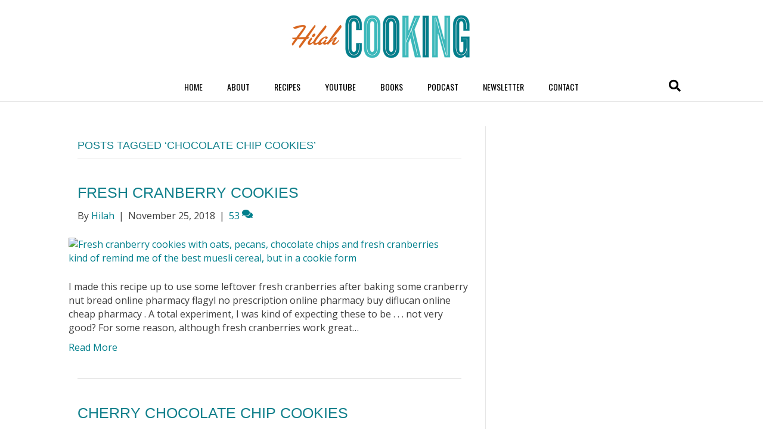

--- FILE ---
content_type: text/html; charset=UTF-8
request_url: https://hilahcooking.com/tag/chocolate-chip-cookies/
body_size: 14608
content:
<!DOCTYPE html>
<html lang="en-US">
<head>
<meta charset="UTF-8" />
<meta name='viewport' content='width=device-width, initial-scale=1.0' />
<meta http-equiv='X-UA-Compatible' content='IE=edge' />
<link rel="profile" href="https://gmpg.org/xfn/11" />
<script>var et_site_url='https://hilahcooking.com';var et_post_id='0';function et_core_page_resource_fallback(a,b){"undefined"===typeof b&&(b=a.sheet.cssRules&&0===a.sheet.cssRules.length);b&&(a.onerror=null,a.onload=null,a.href?a.href=et_site_url+"/?et_core_page_resource="+a.id+et_post_id:a.src&&(a.src=et_site_url+"/?et_core_page_resource="+a.id+et_post_id))}
</script><meta name='robots' content='index, follow, max-image-preview:large, max-snippet:-1, max-video-preview:-1' />

	<!-- This site is optimized with the Yoast SEO plugin v26.6 - https://yoast.com/wordpress/plugins/seo/ -->
	<title>chocolate chip cookies Archives - Hilah Cooking</title>
	<link rel="canonical" href="https://hilahcooking.com/tag/chocolate-chip-cookies/" />
	<meta property="og:locale" content="en_US" />
	<meta property="og:type" content="article" />
	<meta property="og:title" content="chocolate chip cookies Archives - Hilah Cooking" />
	<meta property="og:url" content="https://hilahcooking.com/tag/chocolate-chip-cookies/" />
	<meta property="og:site_name" content="Hilah Cooking" />
	<meta property="og:image" content="https://hilahcooking.com/wp-content/uploads/2017/07/Hilahcooking.com-Hilah-Cooking-Show.png" />
	<meta property="og:image:width" content="1481" />
	<meta property="og:image:height" content="798" />
	<meta property="og:image:type" content="image/png" />
	<script type="application/ld+json" class="yoast-schema-graph">{"@context":"https://schema.org","@graph":[{"@type":"CollectionPage","@id":"https://hilahcooking.com/tag/chocolate-chip-cookies/","url":"https://hilahcooking.com/tag/chocolate-chip-cookies/","name":"chocolate chip cookies Archives - Hilah Cooking","isPartOf":{"@id":"https://hilahcooking.com/#website"},"primaryImageOfPage":{"@id":"https://hilahcooking.com/tag/chocolate-chip-cookies/#primaryimage"},"image":{"@id":"https://hilahcooking.com/tag/chocolate-chip-cookies/#primaryimage"},"thumbnailUrl":"https://hilahcooking.com/wp-content/uploads/2012/12/muesli-cookies.jpg","inLanguage":"en-US"},{"@type":"ImageObject","inLanguage":"en-US","@id":"https://hilahcooking.com/tag/chocolate-chip-cookies/#primaryimage","url":"https://hilahcooking.com/wp-content/uploads/2012/12/muesli-cookies.jpg","contentUrl":"https://hilahcooking.com/wp-content/uploads/2012/12/muesli-cookies.jpg","width":640,"height":458,"caption":"Fresh cranberry cookies with oats, pecans, chocolate chips and fresh cranberries kind of remind me of the best muesli cereal, but in a cookie form"},{"@type":"WebSite","@id":"https://hilahcooking.com/#website","url":"https://hilahcooking.com/","name":"Hilah Cooking","description":"Delicious recipes your whole family will love","potentialAction":[{"@type":"SearchAction","target":{"@type":"EntryPoint","urlTemplate":"https://hilahcooking.com/?s={search_term_string}"},"query-input":{"@type":"PropertyValueSpecification","valueRequired":true,"valueName":"search_term_string"}}],"inLanguage":"en-US"}]}</script>
	<!-- / Yoast SEO plugin. -->


<link rel='dns-prefetch' href='//scripts.mediavine.com' />
<link rel='dns-prefetch' href='//fonts.googleapis.com' />
<link href='https://fonts.gstatic.com' crossorigin rel='preconnect' />
<link rel="alternate" type="application/rss+xml" title="Hilah Cooking &raquo; Feed" href="https://hilahcooking.com/feed/" />
<link rel="alternate" type="application/rss+xml" title="Hilah Cooking &raquo; Comments Feed" href="https://hilahcooking.com/comments/feed/" />
<link rel="alternate" type="application/rss+xml" title="Hilah Cooking &raquo; chocolate chip cookies Tag Feed" href="https://hilahcooking.com/tag/chocolate-chip-cookies/feed/" />
<script>function cpLoadCSS(e,t,n){"use strict";var i=window.document.createElement("link"),o=t||window.document.getElementsByTagName("script")[0];return i.rel="stylesheet",i.href=e,i.media="only x",o.parentNode.insertBefore(i,o),setTimeout(function(){i.media=n||"all"}),i}</script><style>.cp-popup-container .cpro-overlay,.cp-popup-container .cp-popup-wrapper{opacity:0;visibility:hidden;display:none}</style><style id='wp-img-auto-sizes-contain-inline-css'>
img:is([sizes=auto i],[sizes^="auto," i]){contain-intrinsic-size:3000px 1500px}
/*# sourceURL=wp-img-auto-sizes-contain-inline-css */
</style>
<style id='wp-emoji-styles-inline-css'>

	img.wp-smiley, img.emoji {
		display: inline !important;
		border: none !important;
		box-shadow: none !important;
		height: 1em !important;
		width: 1em !important;
		margin: 0 0.07em !important;
		vertical-align: -0.1em !important;
		background: none !important;
		padding: 0 !important;
	}
/*# sourceURL=wp-emoji-styles-inline-css */
</style>
<style id='wp-block-library-inline-css'>
:root{--wp-block-synced-color:#7a00df;--wp-block-synced-color--rgb:122,0,223;--wp-bound-block-color:var(--wp-block-synced-color);--wp-editor-canvas-background:#ddd;--wp-admin-theme-color:#007cba;--wp-admin-theme-color--rgb:0,124,186;--wp-admin-theme-color-darker-10:#006ba1;--wp-admin-theme-color-darker-10--rgb:0,107,160.5;--wp-admin-theme-color-darker-20:#005a87;--wp-admin-theme-color-darker-20--rgb:0,90,135;--wp-admin-border-width-focus:2px}@media (min-resolution:192dpi){:root{--wp-admin-border-width-focus:1.5px}}.wp-element-button{cursor:pointer}:root .has-very-light-gray-background-color{background-color:#eee}:root .has-very-dark-gray-background-color{background-color:#313131}:root .has-very-light-gray-color{color:#eee}:root .has-very-dark-gray-color{color:#313131}:root .has-vivid-green-cyan-to-vivid-cyan-blue-gradient-background{background:linear-gradient(135deg,#00d084,#0693e3)}:root .has-purple-crush-gradient-background{background:linear-gradient(135deg,#34e2e4,#4721fb 50%,#ab1dfe)}:root .has-hazy-dawn-gradient-background{background:linear-gradient(135deg,#faaca8,#dad0ec)}:root .has-subdued-olive-gradient-background{background:linear-gradient(135deg,#fafae1,#67a671)}:root .has-atomic-cream-gradient-background{background:linear-gradient(135deg,#fdd79a,#004a59)}:root .has-nightshade-gradient-background{background:linear-gradient(135deg,#330968,#31cdcf)}:root .has-midnight-gradient-background{background:linear-gradient(135deg,#020381,#2874fc)}:root{--wp--preset--font-size--normal:16px;--wp--preset--font-size--huge:42px}.has-regular-font-size{font-size:1em}.has-larger-font-size{font-size:2.625em}.has-normal-font-size{font-size:var(--wp--preset--font-size--normal)}.has-huge-font-size{font-size:var(--wp--preset--font-size--huge)}.has-text-align-center{text-align:center}.has-text-align-left{text-align:left}.has-text-align-right{text-align:right}.has-fit-text{white-space:nowrap!important}#end-resizable-editor-section{display:none}.aligncenter{clear:both}.items-justified-left{justify-content:flex-start}.items-justified-center{justify-content:center}.items-justified-right{justify-content:flex-end}.items-justified-space-between{justify-content:space-between}.screen-reader-text{border:0;clip-path:inset(50%);height:1px;margin:-1px;overflow:hidden;padding:0;position:absolute;width:1px;word-wrap:normal!important}.screen-reader-text:focus{background-color:#ddd;clip-path:none;color:#444;display:block;font-size:1em;height:auto;left:5px;line-height:normal;padding:15px 23px 14px;text-decoration:none;top:5px;width:auto;z-index:100000}html :where(.has-border-color){border-style:solid}html :where([style*=border-top-color]){border-top-style:solid}html :where([style*=border-right-color]){border-right-style:solid}html :where([style*=border-bottom-color]){border-bottom-style:solid}html :where([style*=border-left-color]){border-left-style:solid}html :where([style*=border-width]){border-style:solid}html :where([style*=border-top-width]){border-top-style:solid}html :where([style*=border-right-width]){border-right-style:solid}html :where([style*=border-bottom-width]){border-bottom-style:solid}html :where([style*=border-left-width]){border-left-style:solid}html :where(img[class*=wp-image-]){height:auto;max-width:100%}:where(figure){margin:0 0 1em}html :where(.is-position-sticky){--wp-admin--admin-bar--position-offset:var(--wp-admin--admin-bar--height,0px)}@media screen and (max-width:600px){html :where(.is-position-sticky){--wp-admin--admin-bar--position-offset:0px}}

/*# sourceURL=wp-block-library-inline-css */
</style><style id='global-styles-inline-css'>
:root{--wp--preset--aspect-ratio--square: 1;--wp--preset--aspect-ratio--4-3: 4/3;--wp--preset--aspect-ratio--3-4: 3/4;--wp--preset--aspect-ratio--3-2: 3/2;--wp--preset--aspect-ratio--2-3: 2/3;--wp--preset--aspect-ratio--16-9: 16/9;--wp--preset--aspect-ratio--9-16: 9/16;--wp--preset--color--black: #000000;--wp--preset--color--cyan-bluish-gray: #abb8c3;--wp--preset--color--white: #ffffff;--wp--preset--color--pale-pink: #f78da7;--wp--preset--color--vivid-red: #cf2e2e;--wp--preset--color--luminous-vivid-orange: #ff6900;--wp--preset--color--luminous-vivid-amber: #fcb900;--wp--preset--color--light-green-cyan: #7bdcb5;--wp--preset--color--vivid-green-cyan: #00d084;--wp--preset--color--pale-cyan-blue: #8ed1fc;--wp--preset--color--vivid-cyan-blue: #0693e3;--wp--preset--color--vivid-purple: #9b51e0;--wp--preset--color--fl-heading-text: #11808c;--wp--preset--color--fl-body-bg: #ffffff;--wp--preset--color--fl-body-text: #3f3f3f;--wp--preset--color--fl-accent: #007f8c;--wp--preset--color--fl-accent-hover: #dd6800;--wp--preset--color--fl-topbar-bg: #ffffff;--wp--preset--color--fl-topbar-text: #757575;--wp--preset--color--fl-topbar-link: #2b7bb9;--wp--preset--color--fl-topbar-hover: #2b7bb9;--wp--preset--color--fl-header-bg: #ffffff;--wp--preset--color--fl-header-text: #484848;--wp--preset--color--fl-header-link: #484848;--wp--preset--color--fl-header-hover: #dd6800;--wp--preset--color--fl-nav-bg: #ffffff;--wp--preset--color--fl-nav-link: #000000;--wp--preset--color--fl-nav-hover: #dd6800;--wp--preset--color--fl-content-bg: #ffffff;--wp--preset--color--fl-footer-widgets-bg: #ffffff;--wp--preset--color--fl-footer-widgets-text: #757575;--wp--preset--color--fl-footer-widgets-link: #2b7bb9;--wp--preset--color--fl-footer-widgets-hover: #2b7bb9;--wp--preset--color--fl-footer-bg: #ffffff;--wp--preset--color--fl-footer-text: #484848;--wp--preset--color--fl-footer-link: #484848;--wp--preset--color--fl-footer-hover: #dd6800;--wp--preset--gradient--vivid-cyan-blue-to-vivid-purple: linear-gradient(135deg,rgb(6,147,227) 0%,rgb(155,81,224) 100%);--wp--preset--gradient--light-green-cyan-to-vivid-green-cyan: linear-gradient(135deg,rgb(122,220,180) 0%,rgb(0,208,130) 100%);--wp--preset--gradient--luminous-vivid-amber-to-luminous-vivid-orange: linear-gradient(135deg,rgb(252,185,0) 0%,rgb(255,105,0) 100%);--wp--preset--gradient--luminous-vivid-orange-to-vivid-red: linear-gradient(135deg,rgb(255,105,0) 0%,rgb(207,46,46) 100%);--wp--preset--gradient--very-light-gray-to-cyan-bluish-gray: linear-gradient(135deg,rgb(238,238,238) 0%,rgb(169,184,195) 100%);--wp--preset--gradient--cool-to-warm-spectrum: linear-gradient(135deg,rgb(74,234,220) 0%,rgb(151,120,209) 20%,rgb(207,42,186) 40%,rgb(238,44,130) 60%,rgb(251,105,98) 80%,rgb(254,248,76) 100%);--wp--preset--gradient--blush-light-purple: linear-gradient(135deg,rgb(255,206,236) 0%,rgb(152,150,240) 100%);--wp--preset--gradient--blush-bordeaux: linear-gradient(135deg,rgb(254,205,165) 0%,rgb(254,45,45) 50%,rgb(107,0,62) 100%);--wp--preset--gradient--luminous-dusk: linear-gradient(135deg,rgb(255,203,112) 0%,rgb(199,81,192) 50%,rgb(65,88,208) 100%);--wp--preset--gradient--pale-ocean: linear-gradient(135deg,rgb(255,245,203) 0%,rgb(182,227,212) 50%,rgb(51,167,181) 100%);--wp--preset--gradient--electric-grass: linear-gradient(135deg,rgb(202,248,128) 0%,rgb(113,206,126) 100%);--wp--preset--gradient--midnight: linear-gradient(135deg,rgb(2,3,129) 0%,rgb(40,116,252) 100%);--wp--preset--font-size--small: 13px;--wp--preset--font-size--medium: 20px;--wp--preset--font-size--large: 36px;--wp--preset--font-size--x-large: 42px;--wp--preset--font-family--chamelia: chamelia;--wp--preset--font-family--bebas-neue-bold: bebas-neue-bold;--wp--preset--font-family--bebas-neue-regular: bebas-neue-regular;--wp--preset--spacing--20: 0.44rem;--wp--preset--spacing--30: 0.67rem;--wp--preset--spacing--40: 1rem;--wp--preset--spacing--50: 1.5rem;--wp--preset--spacing--60: 2.25rem;--wp--preset--spacing--70: 3.38rem;--wp--preset--spacing--80: 5.06rem;--wp--preset--shadow--natural: 6px 6px 9px rgba(0, 0, 0, 0.2);--wp--preset--shadow--deep: 12px 12px 50px rgba(0, 0, 0, 0.4);--wp--preset--shadow--sharp: 6px 6px 0px rgba(0, 0, 0, 0.2);--wp--preset--shadow--outlined: 6px 6px 0px -3px rgb(255, 255, 255), 6px 6px rgb(0, 0, 0);--wp--preset--shadow--crisp: 6px 6px 0px rgb(0, 0, 0);}:where(body) { margin: 0; }.wp-site-blocks > .alignleft { float: left; margin-right: 2em; }.wp-site-blocks > .alignright { float: right; margin-left: 2em; }.wp-site-blocks > .aligncenter { justify-content: center; margin-left: auto; margin-right: auto; }:where(.is-layout-flex){gap: 0.5em;}:where(.is-layout-grid){gap: 0.5em;}.is-layout-flow > .alignleft{float: left;margin-inline-start: 0;margin-inline-end: 2em;}.is-layout-flow > .alignright{float: right;margin-inline-start: 2em;margin-inline-end: 0;}.is-layout-flow > .aligncenter{margin-left: auto !important;margin-right: auto !important;}.is-layout-constrained > .alignleft{float: left;margin-inline-start: 0;margin-inline-end: 2em;}.is-layout-constrained > .alignright{float: right;margin-inline-start: 2em;margin-inline-end: 0;}.is-layout-constrained > .aligncenter{margin-left: auto !important;margin-right: auto !important;}.is-layout-constrained > :where(:not(.alignleft):not(.alignright):not(.alignfull)){margin-left: auto !important;margin-right: auto !important;}body .is-layout-flex{display: flex;}.is-layout-flex{flex-wrap: wrap;align-items: center;}.is-layout-flex > :is(*, div){margin: 0;}body .is-layout-grid{display: grid;}.is-layout-grid > :is(*, div){margin: 0;}body{padding-top: 0px;padding-right: 0px;padding-bottom: 0px;padding-left: 0px;}a:where(:not(.wp-element-button)){text-decoration: underline;}:root :where(.wp-element-button, .wp-block-button__link){background-color: #32373c;border-width: 0;color: #fff;font-family: inherit;font-size: inherit;font-style: inherit;font-weight: inherit;letter-spacing: inherit;line-height: inherit;padding-top: calc(0.667em + 2px);padding-right: calc(1.333em + 2px);padding-bottom: calc(0.667em + 2px);padding-left: calc(1.333em + 2px);text-decoration: none;text-transform: inherit;}.has-black-color{color: var(--wp--preset--color--black) !important;}.has-cyan-bluish-gray-color{color: var(--wp--preset--color--cyan-bluish-gray) !important;}.has-white-color{color: var(--wp--preset--color--white) !important;}.has-pale-pink-color{color: var(--wp--preset--color--pale-pink) !important;}.has-vivid-red-color{color: var(--wp--preset--color--vivid-red) !important;}.has-luminous-vivid-orange-color{color: var(--wp--preset--color--luminous-vivid-orange) !important;}.has-luminous-vivid-amber-color{color: var(--wp--preset--color--luminous-vivid-amber) !important;}.has-light-green-cyan-color{color: var(--wp--preset--color--light-green-cyan) !important;}.has-vivid-green-cyan-color{color: var(--wp--preset--color--vivid-green-cyan) !important;}.has-pale-cyan-blue-color{color: var(--wp--preset--color--pale-cyan-blue) !important;}.has-vivid-cyan-blue-color{color: var(--wp--preset--color--vivid-cyan-blue) !important;}.has-vivid-purple-color{color: var(--wp--preset--color--vivid-purple) !important;}.has-fl-heading-text-color{color: var(--wp--preset--color--fl-heading-text) !important;}.has-fl-body-bg-color{color: var(--wp--preset--color--fl-body-bg) !important;}.has-fl-body-text-color{color: var(--wp--preset--color--fl-body-text) !important;}.has-fl-accent-color{color: var(--wp--preset--color--fl-accent) !important;}.has-fl-accent-hover-color{color: var(--wp--preset--color--fl-accent-hover) !important;}.has-fl-topbar-bg-color{color: var(--wp--preset--color--fl-topbar-bg) !important;}.has-fl-topbar-text-color{color: var(--wp--preset--color--fl-topbar-text) !important;}.has-fl-topbar-link-color{color: var(--wp--preset--color--fl-topbar-link) !important;}.has-fl-topbar-hover-color{color: var(--wp--preset--color--fl-topbar-hover) !important;}.has-fl-header-bg-color{color: var(--wp--preset--color--fl-header-bg) !important;}.has-fl-header-text-color{color: var(--wp--preset--color--fl-header-text) !important;}.has-fl-header-link-color{color: var(--wp--preset--color--fl-header-link) !important;}.has-fl-header-hover-color{color: var(--wp--preset--color--fl-header-hover) !important;}.has-fl-nav-bg-color{color: var(--wp--preset--color--fl-nav-bg) !important;}.has-fl-nav-link-color{color: var(--wp--preset--color--fl-nav-link) !important;}.has-fl-nav-hover-color{color: var(--wp--preset--color--fl-nav-hover) !important;}.has-fl-content-bg-color{color: var(--wp--preset--color--fl-content-bg) !important;}.has-fl-footer-widgets-bg-color{color: var(--wp--preset--color--fl-footer-widgets-bg) !important;}.has-fl-footer-widgets-text-color{color: var(--wp--preset--color--fl-footer-widgets-text) !important;}.has-fl-footer-widgets-link-color{color: var(--wp--preset--color--fl-footer-widgets-link) !important;}.has-fl-footer-widgets-hover-color{color: var(--wp--preset--color--fl-footer-widgets-hover) !important;}.has-fl-footer-bg-color{color: var(--wp--preset--color--fl-footer-bg) !important;}.has-fl-footer-text-color{color: var(--wp--preset--color--fl-footer-text) !important;}.has-fl-footer-link-color{color: var(--wp--preset--color--fl-footer-link) !important;}.has-fl-footer-hover-color{color: var(--wp--preset--color--fl-footer-hover) !important;}.has-black-background-color{background-color: var(--wp--preset--color--black) !important;}.has-cyan-bluish-gray-background-color{background-color: var(--wp--preset--color--cyan-bluish-gray) !important;}.has-white-background-color{background-color: var(--wp--preset--color--white) !important;}.has-pale-pink-background-color{background-color: var(--wp--preset--color--pale-pink) !important;}.has-vivid-red-background-color{background-color: var(--wp--preset--color--vivid-red) !important;}.has-luminous-vivid-orange-background-color{background-color: var(--wp--preset--color--luminous-vivid-orange) !important;}.has-luminous-vivid-amber-background-color{background-color: var(--wp--preset--color--luminous-vivid-amber) !important;}.has-light-green-cyan-background-color{background-color: var(--wp--preset--color--light-green-cyan) !important;}.has-vivid-green-cyan-background-color{background-color: var(--wp--preset--color--vivid-green-cyan) !important;}.has-pale-cyan-blue-background-color{background-color: var(--wp--preset--color--pale-cyan-blue) !important;}.has-vivid-cyan-blue-background-color{background-color: var(--wp--preset--color--vivid-cyan-blue) !important;}.has-vivid-purple-background-color{background-color: var(--wp--preset--color--vivid-purple) !important;}.has-fl-heading-text-background-color{background-color: var(--wp--preset--color--fl-heading-text) !important;}.has-fl-body-bg-background-color{background-color: var(--wp--preset--color--fl-body-bg) !important;}.has-fl-body-text-background-color{background-color: var(--wp--preset--color--fl-body-text) !important;}.has-fl-accent-background-color{background-color: var(--wp--preset--color--fl-accent) !important;}.has-fl-accent-hover-background-color{background-color: var(--wp--preset--color--fl-accent-hover) !important;}.has-fl-topbar-bg-background-color{background-color: var(--wp--preset--color--fl-topbar-bg) !important;}.has-fl-topbar-text-background-color{background-color: var(--wp--preset--color--fl-topbar-text) !important;}.has-fl-topbar-link-background-color{background-color: var(--wp--preset--color--fl-topbar-link) !important;}.has-fl-topbar-hover-background-color{background-color: var(--wp--preset--color--fl-topbar-hover) !important;}.has-fl-header-bg-background-color{background-color: var(--wp--preset--color--fl-header-bg) !important;}.has-fl-header-text-background-color{background-color: var(--wp--preset--color--fl-header-text) !important;}.has-fl-header-link-background-color{background-color: var(--wp--preset--color--fl-header-link) !important;}.has-fl-header-hover-background-color{background-color: var(--wp--preset--color--fl-header-hover) !important;}.has-fl-nav-bg-background-color{background-color: var(--wp--preset--color--fl-nav-bg) !important;}.has-fl-nav-link-background-color{background-color: var(--wp--preset--color--fl-nav-link) !important;}.has-fl-nav-hover-background-color{background-color: var(--wp--preset--color--fl-nav-hover) !important;}.has-fl-content-bg-background-color{background-color: var(--wp--preset--color--fl-content-bg) !important;}.has-fl-footer-widgets-bg-background-color{background-color: var(--wp--preset--color--fl-footer-widgets-bg) !important;}.has-fl-footer-widgets-text-background-color{background-color: var(--wp--preset--color--fl-footer-widgets-text) !important;}.has-fl-footer-widgets-link-background-color{background-color: var(--wp--preset--color--fl-footer-widgets-link) !important;}.has-fl-footer-widgets-hover-background-color{background-color: var(--wp--preset--color--fl-footer-widgets-hover) !important;}.has-fl-footer-bg-background-color{background-color: var(--wp--preset--color--fl-footer-bg) !important;}.has-fl-footer-text-background-color{background-color: var(--wp--preset--color--fl-footer-text) !important;}.has-fl-footer-link-background-color{background-color: var(--wp--preset--color--fl-footer-link) !important;}.has-fl-footer-hover-background-color{background-color: var(--wp--preset--color--fl-footer-hover) !important;}.has-black-border-color{border-color: var(--wp--preset--color--black) !important;}.has-cyan-bluish-gray-border-color{border-color: var(--wp--preset--color--cyan-bluish-gray) !important;}.has-white-border-color{border-color: var(--wp--preset--color--white) !important;}.has-pale-pink-border-color{border-color: var(--wp--preset--color--pale-pink) !important;}.has-vivid-red-border-color{border-color: var(--wp--preset--color--vivid-red) !important;}.has-luminous-vivid-orange-border-color{border-color: var(--wp--preset--color--luminous-vivid-orange) !important;}.has-luminous-vivid-amber-border-color{border-color: var(--wp--preset--color--luminous-vivid-amber) !important;}.has-light-green-cyan-border-color{border-color: var(--wp--preset--color--light-green-cyan) !important;}.has-vivid-green-cyan-border-color{border-color: var(--wp--preset--color--vivid-green-cyan) !important;}.has-pale-cyan-blue-border-color{border-color: var(--wp--preset--color--pale-cyan-blue) !important;}.has-vivid-cyan-blue-border-color{border-color: var(--wp--preset--color--vivid-cyan-blue) !important;}.has-vivid-purple-border-color{border-color: var(--wp--preset--color--vivid-purple) !important;}.has-fl-heading-text-border-color{border-color: var(--wp--preset--color--fl-heading-text) !important;}.has-fl-body-bg-border-color{border-color: var(--wp--preset--color--fl-body-bg) !important;}.has-fl-body-text-border-color{border-color: var(--wp--preset--color--fl-body-text) !important;}.has-fl-accent-border-color{border-color: var(--wp--preset--color--fl-accent) !important;}.has-fl-accent-hover-border-color{border-color: var(--wp--preset--color--fl-accent-hover) !important;}.has-fl-topbar-bg-border-color{border-color: var(--wp--preset--color--fl-topbar-bg) !important;}.has-fl-topbar-text-border-color{border-color: var(--wp--preset--color--fl-topbar-text) !important;}.has-fl-topbar-link-border-color{border-color: var(--wp--preset--color--fl-topbar-link) !important;}.has-fl-topbar-hover-border-color{border-color: var(--wp--preset--color--fl-topbar-hover) !important;}.has-fl-header-bg-border-color{border-color: var(--wp--preset--color--fl-header-bg) !important;}.has-fl-header-text-border-color{border-color: var(--wp--preset--color--fl-header-text) !important;}.has-fl-header-link-border-color{border-color: var(--wp--preset--color--fl-header-link) !important;}.has-fl-header-hover-border-color{border-color: var(--wp--preset--color--fl-header-hover) !important;}.has-fl-nav-bg-border-color{border-color: var(--wp--preset--color--fl-nav-bg) !important;}.has-fl-nav-link-border-color{border-color: var(--wp--preset--color--fl-nav-link) !important;}.has-fl-nav-hover-border-color{border-color: var(--wp--preset--color--fl-nav-hover) !important;}.has-fl-content-bg-border-color{border-color: var(--wp--preset--color--fl-content-bg) !important;}.has-fl-footer-widgets-bg-border-color{border-color: var(--wp--preset--color--fl-footer-widgets-bg) !important;}.has-fl-footer-widgets-text-border-color{border-color: var(--wp--preset--color--fl-footer-widgets-text) !important;}.has-fl-footer-widgets-link-border-color{border-color: var(--wp--preset--color--fl-footer-widgets-link) !important;}.has-fl-footer-widgets-hover-border-color{border-color: var(--wp--preset--color--fl-footer-widgets-hover) !important;}.has-fl-footer-bg-border-color{border-color: var(--wp--preset--color--fl-footer-bg) !important;}.has-fl-footer-text-border-color{border-color: var(--wp--preset--color--fl-footer-text) !important;}.has-fl-footer-link-border-color{border-color: var(--wp--preset--color--fl-footer-link) !important;}.has-fl-footer-hover-border-color{border-color: var(--wp--preset--color--fl-footer-hover) !important;}.has-vivid-cyan-blue-to-vivid-purple-gradient-background{background: var(--wp--preset--gradient--vivid-cyan-blue-to-vivid-purple) !important;}.has-light-green-cyan-to-vivid-green-cyan-gradient-background{background: var(--wp--preset--gradient--light-green-cyan-to-vivid-green-cyan) !important;}.has-luminous-vivid-amber-to-luminous-vivid-orange-gradient-background{background: var(--wp--preset--gradient--luminous-vivid-amber-to-luminous-vivid-orange) !important;}.has-luminous-vivid-orange-to-vivid-red-gradient-background{background: var(--wp--preset--gradient--luminous-vivid-orange-to-vivid-red) !important;}.has-very-light-gray-to-cyan-bluish-gray-gradient-background{background: var(--wp--preset--gradient--very-light-gray-to-cyan-bluish-gray) !important;}.has-cool-to-warm-spectrum-gradient-background{background: var(--wp--preset--gradient--cool-to-warm-spectrum) !important;}.has-blush-light-purple-gradient-background{background: var(--wp--preset--gradient--blush-light-purple) !important;}.has-blush-bordeaux-gradient-background{background: var(--wp--preset--gradient--blush-bordeaux) !important;}.has-luminous-dusk-gradient-background{background: var(--wp--preset--gradient--luminous-dusk) !important;}.has-pale-ocean-gradient-background{background: var(--wp--preset--gradient--pale-ocean) !important;}.has-electric-grass-gradient-background{background: var(--wp--preset--gradient--electric-grass) !important;}.has-midnight-gradient-background{background: var(--wp--preset--gradient--midnight) !important;}.has-small-font-size{font-size: var(--wp--preset--font-size--small) !important;}.has-medium-font-size{font-size: var(--wp--preset--font-size--medium) !important;}.has-large-font-size{font-size: var(--wp--preset--font-size--large) !important;}.has-x-large-font-size{font-size: var(--wp--preset--font-size--x-large) !important;}.has-chamelia-font-family{font-family: var(--wp--preset--font-family--chamelia) !important;}.has-bebas-neue-bold-font-family{font-family: var(--wp--preset--font-family--bebas-neue-bold) !important;}.has-bebas-neue-regular-font-family{font-family: var(--wp--preset--font-family--bebas-neue-regular) !important;}
/*# sourceURL=global-styles-inline-css */
</style>

<link rel='stylesheet' id='uaf_client_css-css' href='https://hilahcooking.com/wp-content/uploads/useanyfont/uaf.css?ver=1765312461' media='all' />
<link rel='stylesheet' id='wpemfb-lightbox-css' href='https://hilahcooking.com/wp-content/plugins/wp-embed-facebook/templates/lightbox/css/lightbox.css?ver=3.1.2' media='all' />
<script>document.addEventListener('DOMContentLoaded', function(event) {  if( typeof cpLoadCSS !== 'undefined' ) { cpLoadCSS('https://hilahcooking.com/wp-content/plugins/convertpro/assets/modules/css/cp-popup.min.css?ver=1.8.8', 0, 'all'); } }); </script>
<link rel='stylesheet' id='et_monarch-css-css' href='https://hilahcooking.com/wp-content/plugins/monarch/css/style.css?ver=1.4.14' media='all' />
<link rel='stylesheet' id='et-gf-open-sans-css' href='https://fonts.googleapis.com/css?family=Open+Sans:400,700' media='all' />
<link rel='stylesheet' id='jquery-magnificpopup-css' href='https://hilahcooking.com/wp-content/plugins/bb-plugin/css/jquery.magnificpopup.min.css?ver=2.9.4.2' media='all' />
<link rel='stylesheet' id='bootstrap-css' href='https://hilahcooking.com/wp-content/themes/bb-theme/css/bootstrap.min.css?ver=1.7.19.1' media='all' />
<link rel='stylesheet' id='fl-automator-skin-css' href='https://hilahcooking.com/wp-content/uploads/bb-theme/skin-69388872281fd.css?ver=1.7.19.1' media='all' />
<link rel='stylesheet' id='fl-child-theme-css' href='https://hilahcooking.com/wp-content/themes/bb-theme-child/style.css?ver=6.9' media='all' />
<link rel='stylesheet' id='pp-animate-css' href='https://hilahcooking.com/wp-content/plugins/bbpowerpack/assets/css/animate.min.css?ver=3.5.1' media='all' />
<link rel='stylesheet' id='fl-builder-google-fonts-014e8a2ed15ed8ec2ec14ba497702893-css' href='//fonts.googleapis.com/css?family=Open+Sans%3A300%2C400%2C700%7COswald%3A400&#038;ver=6.9' media='all' />
<style id='tasty-recipes-before-inline-css'>
body{--tr-star-color:#F2B955}
/*# sourceURL=tasty-recipes-before-inline-css */
</style>
<link rel='stylesheet' id='tasty-recipes-main-css' href='https://hilahcooking.com/wp-content/plugins/tasty-recipes/inc/libs/tasty-recipes-lite/assets/dist/recipe.css?ver=1.1.4' media='all' />
<script async="async" fetchpriority="high" data-noptimize="1" data-cfasync="false" src="https://scripts.mediavine.com/tags/hilah-cooking.js?ver=6.9" id="mv-script-wrapper-js"></script>
<script src="https://hilahcooking.com/wp-includes/js/jquery/jquery.min.js?ver=3.7.1" id="jquery-core-js"></script>
<script src="https://hilahcooking.com/wp-includes/js/jquery/jquery-migrate.min.js?ver=3.4.1" id="jquery-migrate-js"></script>
<script src="https://hilahcooking.com/wp-content/plugins/wp-embed-facebook/templates/lightbox/js/lightbox.min.js?ver=3.1.2" id="wpemfb-lightbox-js"></script>
<script id="wpemfb-fbjs-js-extra">
var WEF = {"local":"en_US","version":"v2.6","fb_id":"","comments_nonce":"da738b60bb"};
//# sourceURL=wpemfb-fbjs-js-extra
</script>
<script src="https://hilahcooking.com/wp-content/plugins/wp-embed-facebook/inc/js/fb.min.js?ver=3.1.2" id="wpemfb-fbjs-js"></script>
<link rel="https://api.w.org/" href="https://hilahcooking.com/wp-json/" /><link rel="alternate" title="JSON" type="application/json" href="https://hilahcooking.com/wp-json/wp/v2/tags/1370" /><link rel="EditURI" type="application/rsd+xml" title="RSD" href="https://hilahcooking.com/xmlrpc.php?rsd" />
<meta name="generator" content="WordPress 6.9" />
		<script>
			var bb_powerpack = {
				version: '2.40.10',
				getAjaxUrl: function() { return atob( 'aHR0cHM6Ly9oaWxhaGNvb2tpbmcuY29tL3dwLWFkbWluL2FkbWluLWFqYXgucGhw' ); },
				callback: function() {},
				mapMarkerData: {},
				post_id: '6587',
				search_term: '',
				current_page: 'https://hilahcooking.com/tag/chocolate-chip-cookies/',
				conditionals: {
					is_front_page: false,
					is_home: false,
					is_archive: true,
					current_post_type: '',
					is_tax: false,
										current_tax: 'post_tag',
					current_term: 'chocolate-chip-cookies',
										is_author: false,
					current_author: false,
					is_search: false,
									}
			};
		</script>
		<style type="text/css" id="et-social-custom-css">
				 
			</style><link rel="preload" href="https://hilahcooking.com/wp-content/plugins/monarch/core/admin/fonts/modules.ttf" as="font" crossorigin="anonymous"><style class='wp-fonts-local'>
@font-face{font-family:chamelia;font-style:normal;font-weight:400;font-display:fallback;src:url('https://hilahcooking.com/wp-content/uploads/useanyfont/190802044237Chamelia.woff2') format('woff2');}
@font-face{font-family:bebas-neue-bold;font-style:normal;font-weight:400;font-display:fallback;src:url('https://hilahcooking.com/wp-content/uploads/useanyfont/190802044915Bebas-Neue-Bold.woff2') format('woff2');}
@font-face{font-family:bebas-neue-regular;font-style:normal;font-weight:400;font-display:fallback;src:url('https://hilahcooking.com/wp-content/uploads/useanyfont/190802045632Bebas-Neue-Regular.woff2') format('woff2');}
</style>
<link rel="icon" href="https://hilahcooking.com/wp-content/uploads/2017/06/cropped-Hilah-32x32.jpeg" sizes="32x32" />
<link rel="icon" href="https://hilahcooking.com/wp-content/uploads/2017/06/cropped-Hilah-192x192.jpeg" sizes="192x192" />
<link rel="apple-touch-icon" href="https://hilahcooking.com/wp-content/uploads/2017/06/cropped-Hilah-180x180.jpeg" />
<meta name="msapplication-TileImage" content="https://hilahcooking.com/wp-content/uploads/2017/06/cropped-Hilah-270x270.jpeg" />
		<style id="wp-custom-css">
			

/*
CSS Migrated from BB theme:
*/

.fl-page-header-primary .fl-page-nav-wrap {
  border-top: none;
 }
 .pp-content-grid-post { border-bottom: solid 5px #11808c !important; }

.tasty-recipes-print-view .fl-page-header {
	display: none;
}

.tasty-recipes-print-view .fl-comments {
	display: none;
}

.tasty-recipes-print-view .et_social_pin_images_outer {
	display: none;
}

.tasty-recipes-print-view .fl-col-group.fl-node-591babaf0d6d7 {
	display: none;
}

.tasty-recipes-print-view .fl-photo-content {
	display: none;
}

.tasty-recipes-print-view .fl-module-blog-posts {
	display: none;
}

.tasty-recipes-print-view .fl-html {
	display: none;
}
/*comments form button*/
button, input[type="button"], input[type="submit"]{
color : white; 
padding: 10px 15px 10px 15px;	
font-size: 15px;
text-transform: uppercase;
border-radius: 1px;
border: 0px;
}
button, input[type="button"], input[type="submit"]:hover {
border: 0px;
color : white; 
}		</style>
		
<script type="text/javascript">

  var _gaq = _gaq || [];
  _gaq.push(['_setAccount', 'UA-15883080-1']);
  _gaq.push(['_trackPageview']);

  (function() {
    var ga = document.createElement('script'); ga.type = 'text/javascript'; ga.async = true;
    ga.src = ('https:' == document.location.protocol ? 'https://' : 'http://') + 'stats.g.doubleclick.net/dc.js';
    var s = document.getElementsByTagName('script')[0]; s.parentNode.insertBefore(ga, s);
  })();

</script>

<meta name="msvalidate.01" content="71B6600A68D5124C9F6CA0857347C883" />

<meta name="p:domain_verify" content="8d2eefbedcd52e491ccd30bedc8ab67c"/>
</head>
<body class="archive tag tag-chocolate-chip-cookies tag-1370 wp-theme-bb-theme wp-child-theme-bb-theme-child fl-builder-2-9-4-2 fl-themer-1-5-2-1 fl-theme-1-7-19-1 fl-no-js et_monarch fl-framework-bootstrap fl-preset-default fl-full-width fl-scroll-to-top fl-search-active" itemscope="itemscope" itemtype="https://schema.org/WebPage">
<a aria-label="Skip to content" class="fl-screen-reader-text" href="#fl-main-content">Skip to content</a><div class="fl-page">
	<header class="fl-page-header fl-page-header-primary fl-page-nav-centered fl-page-nav-toggle-button fl-page-nav-toggle-visible-mobile" itemscope="itemscope" itemtype="https://schema.org/WPHeader"  role="banner">
	<div class="fl-page-header-wrap">
		<div class="fl-page-header-container container">
			<div class="fl-page-header-row row">
				<div class="col-md-12 fl-page-header-logo-col">
					<div class="fl-page-header-logo" itemscope="itemscope" itemtype="https://schema.org/Organization">
						<a href="https://hilahcooking.com/" itemprop="url"><img class="fl-logo-img" loading="false" data-no-lazy="1"   itemscope itemtype="https://schema.org/ImageObject" src="https://hilahcooking.com/wp-content/uploads/2017/04/logo_sm.png" data-retina="https://hilahcooking.com/wp-content/uploads/2017/04/logo2.png" title="" width="312" data-width="312" height="85" data-height="85" alt="Hilah Cooking" /><meta itemprop="name" content="Hilah Cooking" /></a>
											</div>
				</div>
			</div>
		</div>
	</div>
	<div class="fl-page-nav-wrap">
		<div class="fl-page-nav-container container">
			<nav class="fl-page-nav fl-nav navbar navbar-default navbar-expand-md" aria-label="Header Menu" itemscope="itemscope" itemtype="https://schema.org/SiteNavigationElement" role="navigation">
				<button type="button" class="navbar-toggle navbar-toggler" data-toggle="collapse" data-target=".fl-page-nav-collapse">
					<span>Menu</span>
				</button>
				<div class="fl-page-nav-collapse collapse navbar-collapse">
					<ul id="menu-new" class="nav navbar-nav menu fl-theme-menu"><li id="menu-item-7376" class="menu-item menu-item-type-custom menu-item-object-custom menu-item-home menu-item-7376 nav-item"><a href="https://hilahcooking.com/" class="nav-link">Home</a></li>
<li id="menu-item-7377" class="menu-item menu-item-type-post_type menu-item-object-page menu-item-7377 nav-item"><a href="https://hilahcooking.com/about/" class="nav-link">About</a></li>
<li id="menu-item-7379" class="menu-item menu-item-type-post_type menu-item-object-page menu-item-has-children menu-item-7379 nav-item"><a href="https://hilahcooking.com/recipes/" class="nav-link">Recipes</a><div class="fl-submenu-icon-wrap"><span class="fl-submenu-toggle-icon"></span></div>
<ul class="sub-menu">
	<li id="menu-item-14750" class="menu-item menu-item-type-custom menu-item-object-custom menu-item-14750 nav-item"><a href="https://hilahcooking.com/baking/" class="nav-link">Baking</a></li>
	<li id="menu-item-14751" class="menu-item menu-item-type-custom menu-item-object-custom menu-item-14751 nav-item"><a href="https://hilahcooking.com/breakfast/" class="nav-link">Breakfast</a></li>
	<li id="menu-item-14752" class="menu-item menu-item-type-custom menu-item-object-custom menu-item-14752 nav-item"><a href="https://hilahcooking.com/cooking-basics/" class="nav-link">Cooking Basics</a></li>
	<li id="menu-item-14753" class="menu-item menu-item-type-custom menu-item-object-custom menu-item-14753 nav-item"><a href="https://hilahcooking.com/desserts/" class="nav-link">Desserts</a></li>
	<li id="menu-item-14754" class="menu-item menu-item-type-custom menu-item-object-custom menu-item-14754 nav-item"><a href="https://hilahcooking.com/drinks/" class="nav-link">Drinks</a></li>
	<li id="menu-item-14762" class="menu-item menu-item-type-custom menu-item-object-custom menu-item-14762 nav-item"><a href="https://hilahcooking.com/meats/" class="nav-link">Meats</a></li>
	<li id="menu-item-14755" class="menu-item menu-item-type-custom menu-item-object-custom menu-item-14755 nav-item"><a href="https://hilahcooking.com/sandwiches/" class="nav-link">Sandwiches</a></li>
	<li id="menu-item-14756" class="menu-item menu-item-type-custom menu-item-object-custom menu-item-14756 nav-item"><a href="https://hilahcooking.com/seafood/" class="nav-link">Seafood</a></li>
	<li id="menu-item-14757" class="menu-item menu-item-type-custom menu-item-object-custom menu-item-14757 nav-item"><a href="https://hilahcooking.com/side-dishes/" class="nav-link">Side Dishes</a></li>
	<li id="menu-item-14761" class="menu-item menu-item-type-custom menu-item-object-custom menu-item-14761 nav-item"><a href="https://hilahcooking.com/snacks/" class="nav-link">Snacks</a></li>
	<li id="menu-item-14758" class="menu-item menu-item-type-custom menu-item-object-custom menu-item-14758 nav-item"><a href="https://hilahcooking.com/soups-stews/" class="nav-link">Soups &#038; Stews</a></li>
	<li id="menu-item-14760" class="menu-item menu-item-type-custom menu-item-object-custom menu-item-14760 nav-item"><a href="https://hilahcooking.com/tex-mex/" class="nav-link">Tex-Mex</a></li>
	<li id="menu-item-14759" class="menu-item menu-item-type-custom menu-item-object-custom menu-item-14759 nav-item"><a href="https://hilahcooking.com/vegetarian/" class="nav-link">Vegetarian</a></li>
</ul>
</li>
<li id="menu-item-14735" class="menu-item menu-item-type-custom menu-item-object-custom menu-item-14735 nav-item"><a target="_blank" href="https://www.youtube.com/user/hilahcooking" class="nav-link">Youtube</a></li>
<li id="menu-item-7380" class="menu-item menu-item-type-post_type menu-item-object-page menu-item-has-children menu-item-7380 nav-item"><a href="https://hilahcooking.com/my-books/" class="nav-link">Books</a><div class="fl-submenu-icon-wrap"><span class="fl-submenu-toggle-icon"></span></div>
<ul class="sub-menu">
	<li id="menu-item-17857" class="menu-item menu-item-type-custom menu-item-object-custom menu-item-17857 nav-item"><a href="https://amzn.to/2KiTHHn" class="nav-link">Learn To Cook</a></li>
	<li id="menu-item-17858" class="menu-item menu-item-type-custom menu-item-object-custom menu-item-17858 nav-item"><a href="https://amzn.to/2XmlEEB" class="nav-link">The Breakfast Taco Book</a></li>
	<li id="menu-item-17859" class="menu-item menu-item-type-custom menu-item-object-custom menu-item-17859 nav-item"><a href="https://amzn.to/2WFHka7" class="nav-link">Little Local Texas Cookbook</a></li>
</ul>
</li>
<li id="menu-item-14641" class="menu-item menu-item-type-post_type menu-item-object-page menu-item-14641 nav-item"><a href="https://hilahcooking.com/podcast/" class="nav-link">Podcast</a></li>
<li id="menu-item-7384" class="menu-item menu-item-type-post_type menu-item-object-page menu-item-7384 nav-item"><a href="https://hilahcooking.com/top-secret-newsletter/" class="nav-link">Newsletter</a></li>
<li id="menu-item-18050" class="menu-item menu-item-type-post_type menu-item-object-page menu-item-18050 nav-item"><a href="https://hilahcooking.com/contact-me/" class="nav-link">Contact</a></li>
</ul><div class="fl-page-nav-search">
	<a href="#" class="fas fa-search" aria-label="Search" aria-expanded="false" aria-haspopup="true" id='flsearchform'></a>
	<form method="get" role="search" aria-label="Search" action="https://hilahcooking.com/" title="Type and press Enter to search.">
		<input type="search" class="fl-search-input form-control" name="s" placeholder="Search" value="" aria-labelledby="flsearchform" />
	</form>
</div>
				</div>
			</nav>
		</div>
	</div>
</header><!-- .fl-page-header -->
<link rel='stylesheet' id='font-awesome-5-css' href='https://hilahcooking.com/wp-content/plugins/bb-plugin/fonts/fontawesome/5.15.4/css/all.min.css?ver=2.9.4.2' media='all' />
<link rel='stylesheet' id='fl-builder-layout-16464-css' href='https://hilahcooking.com/wp-content/uploads/bb-plugin/cache/16464-layout.css?ver=28705527108e02d933f61b5a119ff1d4' media='all' />
<div class="fl-builder-content fl-builder-content-16464 fl-builder-template fl-builder-row-template fl-builder-global-templates-locked" data-post-id="16464"><div class="fl-row fl-row-fixed-width fl-row-bg-none fl-node-5982ae5fe1d51 fl-row-default-height fl-row-align-center" data-node="5982ae5fe1d51">
	<div class="fl-row-content-wrap">
		<div class="uabb-row-separator uabb-top-row-separator" >
</div>
						<div class="fl-row-content fl-row-fixed-width fl-node-content">
		
<div class="fl-col-group fl-node-5982ae5fe1c7a" data-node="5982ae5fe1c7a">
			<div class="fl-col fl-node-5982ae5fe1cc7 fl-col-bg-color" data-node="5982ae5fe1cc7">
	<div class="fl-col-content fl-node-content"><div class="fl-module fl-module-widget fl-node-5982ae5fe1d0c fl-visible-mobile" data-node="5982ae5fe1d0c">
	<div class="fl-module-content fl-node-content">
		<div class="fl-widget">
<div class="widget widget_search"><form aria-label="Search" method="get" role="search" action="https://hilahcooking.com/" title="Type and press Enter to search.">
	<input aria-label="Search" type="search" class="fl-search-input form-control" name="s" placeholder="Search"  value="" onfocus="if (this.value === 'Search') { this.value = ''; }" onblur="if (this.value === '') this.value='Search';" />
</form>
</div></div>
	</div>
</div>
</div>
</div>
	</div>
		</div>
	</div>
</div>
</div><div class="uabb-js-breakpoint" style="display: none;"></div>	<div id="fl-main-content" class="fl-page-content" itemprop="mainContentOfPage" role="main">

		
<div class="fl-archive container">
	<div class="row">

		
		<div class="fl-content fl-content-left col-md-8" itemscope="itemscope" itemtype="https://schema.org/Blog">

			<header class="fl-archive-header" role="banner">
	<h1 class="fl-archive-title">Posts Tagged &#8216;chocolate chip cookies&#8217;</h1>
</header>

			
									<article class="fl-post post-6587 post type-post status-publish format-standard has-post-thumbnail hentry category-baking category-dessert-recipes category-featured tag-chocolate-chip-cookies tag-cookies tag-cranberries tag-muesli tag-oatmeal tag-oats" id="fl-post-6587" itemscope="itemscope" itemtype="https://schema.org/BlogPosting">

				
	<header class="fl-post-header">
		<h2 class="fl-post-title" itemprop="headline">
			<a href="https://hilahcooking.com/fresh-cranberry-cookies/" rel="bookmark" title="Fresh Cranberry Cookies">Fresh Cranberry Cookies</a>
					</h2>
		<div class="fl-post-meta fl-post-meta-top"><span class="fl-post-author">By <a href="https://hilahcooking.com/author/hilah-cooking/"><span>Hilah</span></a></span><span class="fl-sep"> | </span><span class="fl-post-date">November 25, 2018</span><span class="fl-sep"> | </span><span class="fl-comments-popup-link"><a href="https://hilahcooking.com/fresh-cranberry-cookies/#comments" tabindex="-1" aria-hidden="true"><span aria-label="Comments: 53">53 <i aria-hidden="true" class="fas fa-comments"></i></span></a></span></div><meta itemscope itemprop="mainEntityOfPage" itemtype="https://schema.org/WebPage" itemid="https://hilahcooking.com/fresh-cranberry-cookies/" content="Fresh Cranberry Cookies" /><meta itemprop="datePublished" content="2018-11-25" /><meta itemprop="dateModified" content="2018-11-21" /><div itemprop="publisher" itemscope itemtype="https://schema.org/Organization"><meta itemprop="name" content="Hilah Cooking"><div itemprop="logo" itemscope itemtype="https://schema.org/ImageObject"><meta itemprop="url" content="https://hilahcooking.com/wp-content/uploads/2017/04/logo_sm.png"></div></div><div itemscope itemprop="author" itemtype="https://schema.org/Person"><meta itemprop="url" content="https://hilahcooking.com/author/hilah-cooking/" /><meta itemprop="name" content="Hilah" /></div><div itemscope itemprop="image" itemtype="https://schema.org/ImageObject"><meta itemprop="url" content="https://hilahcooking.com/wp-content/uploads/2012/12/muesli-cookies.jpg" /><meta itemprop="width" content="640" /><meta itemprop="height" content="458" /></div><div itemprop="interactionStatistic" itemscope itemtype="https://schema.org/InteractionCounter"><meta itemprop="interactionType" content="https://schema.org/CommentAction" /><meta itemprop="userInteractionCount" content="53" /></div>	</header><!-- .fl-post-header -->

			
				<div class="row fl-post-image-beside-wrap">
			<div class="fl-post-image-beside">
				<div class="fl-post-thumb">
					<a href="https://hilahcooking.com/fresh-cranberry-cookies/" rel="bookmark" title="Fresh Cranberry Cookies">
						<img width="640" height="458" src="https://hilahcooking.com/wp-content/uploads/2012/12/muesli-cookies.jpg" class="attachment-large size-large wp-post-image" alt="Fresh cranberry cookies with oats, pecans, chocolate chips and fresh cranberries kind of remind me of the best muesli cereal, but in a cookie form" aria-label="Fresh Cranberry Cookies" decoding="async" fetchpriority="high" srcset="https://hilahcooking.com/wp-content/uploads/2012/12/muesli-cookies.jpg 640w, https://hilahcooking.com/wp-content/uploads/2012/12/muesli-cookies-300x215.jpg 300w" sizes="(max-width: 640px) 100vw, 640px" />					</a>
				</div>
			</div>
			<div class="fl-post-content-beside">
					<div class="fl-post-content clearfix" itemprop="text">
		<p>I made this recipe up to use some leftover fresh cranberries after baking some cranberry nut bread online pharmacy flagyl no prescription online pharmacy buy diflucan online cheap pharmacy . A total experiment, I was kind of expecting these to be . . . not very good? For some reason, although fresh cranberries work great&hellip;</p>
<a class="fl-post-more-link" href="https://hilahcooking.com/fresh-cranberry-cookies/">Read More</a>	</div><!-- .fl-post-content -->

					</div>
	</div>
	
</article>
<!-- .fl-post -->
									<article class="fl-post post-7360 post type-post status-publish format-standard has-post-thumbnail hentry category-baking category-dessert-recipes category-episodes tag-chocolate tag-chocolate-chip-cookies tag-cookies" id="fl-post-7360" itemscope="itemscope" itemtype="https://schema.org/BlogPosting">

				
	<header class="fl-post-header">
		<h2 class="fl-post-title" itemprop="headline">
			<a href="https://hilahcooking.com/cherry-chocolate-chip-cookies/" rel="bookmark" title="Cherry Chocolate Chip Cookies">Cherry Chocolate Chip Cookies</a>
					</h2>
		<div class="fl-post-meta fl-post-meta-top"><span class="fl-post-author">By <a href="https://hilahcooking.com/author/hilah-cooking/"><span>Hilah</span></a></span><span class="fl-sep"> | </span><span class="fl-post-date">August 6, 2013</span><span class="fl-sep"> | </span><span class="fl-comments-popup-link"><a href="https://hilahcooking.com/cherry-chocolate-chip-cookies/#comments" tabindex="-1" aria-hidden="true"><span aria-label="Comments: 74">74 <i aria-hidden="true" class="fas fa-comments"></i></span></a></span></div><meta itemscope itemprop="mainEntityOfPage" itemtype="https://schema.org/WebPage" itemid="https://hilahcooking.com/cherry-chocolate-chip-cookies/" content="Cherry Chocolate Chip Cookies" /><meta itemprop="datePublished" content="2013-08-06" /><meta itemprop="dateModified" content="2017-01-23" /><div itemprop="publisher" itemscope itemtype="https://schema.org/Organization"><meta itemprop="name" content="Hilah Cooking"><div itemprop="logo" itemscope itemtype="https://schema.org/ImageObject"><meta itemprop="url" content="https://hilahcooking.com/wp-content/uploads/2017/04/logo_sm.png"></div></div><div itemscope itemprop="author" itemtype="https://schema.org/Person"><meta itemprop="url" content="https://hilahcooking.com/author/hilah-cooking/" /><meta itemprop="name" content="Hilah" /></div><div itemscope itemprop="image" itemtype="https://schema.org/ImageObject"><meta itemprop="url" content="https://hilahcooking.com/wp-content/uploads/2013/08/cherry-chocolate-chip-cookies.jpg" /><meta itemprop="width" content="1280" /><meta itemprop="height" content="720" /></div><div itemprop="interactionStatistic" itemscope itemtype="https://schema.org/InteractionCounter"><meta itemprop="interactionType" content="https://schema.org/CommentAction" /><meta itemprop="userInteractionCount" content="74" /></div>	</header><!-- .fl-post-header -->

			
				<div class="row fl-post-image-beside-wrap">
			<div class="fl-post-image-beside">
				<div class="fl-post-thumb">
					<a href="https://hilahcooking.com/cherry-chocolate-chip-cookies/" rel="bookmark" title="Cherry Chocolate Chip Cookies">
						<img width="750" height="422" src="https://hilahcooking.com/wp-content/uploads/2013/08/cherry-chocolate-chip-cookies-750x422.jpg" class="attachment-large size-large wp-post-image" alt="" aria-label="Cherry Chocolate Chip Cookies" decoding="async" srcset="https://hilahcooking.com/wp-content/uploads/2013/08/cherry-chocolate-chip-cookies-750x422.jpg 750w, https://hilahcooking.com/wp-content/uploads/2013/08/cherry-chocolate-chip-cookies-300x169.jpg 300w, https://hilahcooking.com/wp-content/uploads/2013/08/cherry-chocolate-chip-cookies-768x432.jpg 768w, https://hilahcooking.com/wp-content/uploads/2013/08/cherry-chocolate-chip-cookies.jpg 1280w" sizes="(max-width: 750px) 100vw, 750px" />					</a>
				</div>
			</div>
			<div class="fl-post-content-beside">
					<div class="fl-post-content clearfix" itemprop="text">
		<p>These cookies are HUGE. I mean, seriously. Okay, not as huge as a cookie cake, but that&#8217;s like a whole &#8216;nother thing. That you get at the mall. That&#8217;s covered in icing and probably they misspelled your name. In fact, cookie cakes SUCK compared to these giant cherry chocolate chip cookies. These cookies are perfect.&hellip;</p>
<a class="fl-post-more-link" href="https://hilahcooking.com/cherry-chocolate-chip-cookies/">Read More</a>	</div><!-- .fl-post-content -->

					</div>
	</div>
	
</article>
<!-- .fl-post -->
				
				
			
		</div>

		<div class="fl-sidebar  fl-sidebar-right fl-sidebar-display-desktop col-md-4" itemscope="itemscope" itemtype="https://schema.org/WPSideBar">
			</div>

	</div>
</div>


	</div><!-- .fl-page-content -->
		</div><!-- .fl-page -->
<script type="speculationrules">
{"prefetch":[{"source":"document","where":{"and":[{"href_matches":"/*"},{"not":{"href_matches":["/wp-*.php","/wp-admin/*","/wp-content/uploads/*","/wp-content/*","/wp-content/plugins/*","/wp-content/themes/bb-theme-child/*","/wp-content/themes/bb-theme/*","/*\\?(.+)"]}},{"not":{"selector_matches":"a[rel~=\"nofollow\"]"}},{"not":{"selector_matches":".no-prefetch, .no-prefetch a"}}]},"eagerness":"conservative"}]}
</script>
<div class="et_social_pin_images_outer">
					<div class="et_social_pinterest_window">
						<div class="et_social_modal_header"><h3>Pin It on Pinterest</h3><span class="et_social_close"></span></div>
						<div class="et_social_pin_images" data-permalink="https://hilahcooking.com/cherry-chocolate-chip-cookies/" data-title="Cherry Chocolate Chip Cookies" data-post_id="7360"></div>
					</div>
				</div><a href="#" role="button" id="fl-to-top"><span class="sr-only">Scroll To Top</span><i class="fas fa-chevron-up" aria-hidden="true"></i></a><script src="https://hilahcooking.com/wp-content/plugins/monarch/js/idle-timer.min.js?ver=1.4.14" id="et_monarch-idle-js"></script>
<script id="et_monarch-custom-js-js-extra">
var monarchSettings = {"ajaxurl":"https://hilahcooking.com/wp-admin/admin-ajax.php","pageurl":"","stats_nonce":"cc923cc1d1","share_counts":"23f59b15d3","follow_counts":"914d529e88","total_counts":"fdd6a337cc","media_single":"bc0e931819","media_total":"05c9ce0e9d","generate_all_window_nonce":"a80a0bb0a2","no_img_message":"No images available for sharing on this page"};
//# sourceURL=et_monarch-custom-js-js-extra
</script>
<script src="https://hilahcooking.com/wp-content/plugins/monarch/js/custom.js?ver=1.4.14" id="et_monarch-custom-js-js"></script>
<script src="https://hilahcooking.com/wp-content/plugins/tasty-recipes/assets/js/cook-mode.js?ver=3.16.6" id="tasty-recipes-cook-mode-js"></script>
<script src="https://hilahcooking.com/wp-content/plugins/monarch/core/admin/js/common.js?ver=4.9.3" id="et-core-common-js"></script>
<script src="https://hilahcooking.com/wp-content/plugins/bb-plugin/js/jquery.ba-throttle-debounce.min.js?ver=2.9.4.2" id="jquery-throttle-js"></script>
<script src="https://hilahcooking.com/wp-content/plugins/bb-plugin/js/jquery.imagesloaded.min.js?ver=2.9.4.2" id="imagesloaded-js"></script>
<script src="https://hilahcooking.com/wp-content/plugins/bb-plugin/js/jquery.magnificpopup.min.js?ver=2.9.4.2" id="jquery-magnificpopup-js"></script>
<script src="https://hilahcooking.com/wp-content/plugins/bb-plugin/js/jquery.fitvids.min.js?ver=1.2" id="jquery-fitvids-js"></script>
<script src="https://hilahcooking.com/wp-content/themes/bb-theme/js/bootstrap.min.js?ver=1.7.19.1" id="bootstrap-js"></script>
<script id="fl-automator-js-extra">
var themeopts = {"medium_breakpoint":"992","mobile_breakpoint":"768","lightbox":"enabled","scrollTopPosition":"800"};
//# sourceURL=fl-automator-js-extra
</script>
<script src="https://hilahcooking.com/wp-content/themes/bb-theme/js/theme.min.js?ver=1.7.19.1" id="fl-automator-js"></script>
<script src="https://hilahcooking.com/wp-content/uploads/bb-plugin/cache/16464-layout.js?ver=e8545ecd8572fe0b4314a1fbf9257b0b" id="fl-builder-layout-16464-js"></script>
<script id="cp-popup-script-js-extra">
var cp_ajax = {"url":"https://hilahcooking.com/wp-admin/admin-ajax.php","ajax_nonce":"6c2af47d50","assets_url":"https://hilahcooking.com/wp-content/plugins/convertpro/assets/","not_connected_to_mailer":"This form is not connected with any mailer service! Please contact web administrator.","timer_labels":"Years,Months,Weeks,Days,Hours,Minutes,Seconds","timer_labels_singular":"Year,Month,Week,Day,Hour,Minute,Second","image_on_ready":"","cpro_mx_valid":"0","invalid_email_id":"Invalid Email Address!"};
var cp_pro = {"inactive_time":"60"};
var cp_pro_url_cookie = {"days":"30"};
var cp_v2_ab_tests = {"cp_v2_ab_tests_object":[]};
//# sourceURL=cp-popup-script-js-extra
</script>
<script defer="defer" src="https://hilahcooking.com/wp-content/plugins/convertpro/assets/modules/js/cp-popup.min.js?ver=1.8.8" id="cp-popup-script-js"></script>
<script id="wp-emoji-settings" type="application/json">
{"baseUrl":"https://s.w.org/images/core/emoji/17.0.2/72x72/","ext":".png","svgUrl":"https://s.w.org/images/core/emoji/17.0.2/svg/","svgExt":".svg","source":{"concatemoji":"https://hilahcooking.com/wp-includes/js/wp-emoji-release.min.js?ver=6.9"}}
</script>
<script type="module">
/*! This file is auto-generated */
const a=JSON.parse(document.getElementById("wp-emoji-settings").textContent),o=(window._wpemojiSettings=a,"wpEmojiSettingsSupports"),s=["flag","emoji"];function i(e){try{var t={supportTests:e,timestamp:(new Date).valueOf()};sessionStorage.setItem(o,JSON.stringify(t))}catch(e){}}function c(e,t,n){e.clearRect(0,0,e.canvas.width,e.canvas.height),e.fillText(t,0,0);t=new Uint32Array(e.getImageData(0,0,e.canvas.width,e.canvas.height).data);e.clearRect(0,0,e.canvas.width,e.canvas.height),e.fillText(n,0,0);const a=new Uint32Array(e.getImageData(0,0,e.canvas.width,e.canvas.height).data);return t.every((e,t)=>e===a[t])}function p(e,t){e.clearRect(0,0,e.canvas.width,e.canvas.height),e.fillText(t,0,0);var n=e.getImageData(16,16,1,1);for(let e=0;e<n.data.length;e++)if(0!==n.data[e])return!1;return!0}function u(e,t,n,a){switch(t){case"flag":return n(e,"\ud83c\udff3\ufe0f\u200d\u26a7\ufe0f","\ud83c\udff3\ufe0f\u200b\u26a7\ufe0f")?!1:!n(e,"\ud83c\udde8\ud83c\uddf6","\ud83c\udde8\u200b\ud83c\uddf6")&&!n(e,"\ud83c\udff4\udb40\udc67\udb40\udc62\udb40\udc65\udb40\udc6e\udb40\udc67\udb40\udc7f","\ud83c\udff4\u200b\udb40\udc67\u200b\udb40\udc62\u200b\udb40\udc65\u200b\udb40\udc6e\u200b\udb40\udc67\u200b\udb40\udc7f");case"emoji":return!a(e,"\ud83e\u1fac8")}return!1}function f(e,t,n,a){let r;const o=(r="undefined"!=typeof WorkerGlobalScope&&self instanceof WorkerGlobalScope?new OffscreenCanvas(300,150):document.createElement("canvas")).getContext("2d",{willReadFrequently:!0}),s=(o.textBaseline="top",o.font="600 32px Arial",{});return e.forEach(e=>{s[e]=t(o,e,n,a)}),s}function r(e){var t=document.createElement("script");t.src=e,t.defer=!0,document.head.appendChild(t)}a.supports={everything:!0,everythingExceptFlag:!0},new Promise(t=>{let n=function(){try{var e=JSON.parse(sessionStorage.getItem(o));if("object"==typeof e&&"number"==typeof e.timestamp&&(new Date).valueOf()<e.timestamp+604800&&"object"==typeof e.supportTests)return e.supportTests}catch(e){}return null}();if(!n){if("undefined"!=typeof Worker&&"undefined"!=typeof OffscreenCanvas&&"undefined"!=typeof URL&&URL.createObjectURL&&"undefined"!=typeof Blob)try{var e="postMessage("+f.toString()+"("+[JSON.stringify(s),u.toString(),c.toString(),p.toString()].join(",")+"));",a=new Blob([e],{type:"text/javascript"});const r=new Worker(URL.createObjectURL(a),{name:"wpTestEmojiSupports"});return void(r.onmessage=e=>{i(n=e.data),r.terminate(),t(n)})}catch(e){}i(n=f(s,u,c,p))}t(n)}).then(e=>{for(const n in e)a.supports[n]=e[n],a.supports.everything=a.supports.everything&&a.supports[n],"flag"!==n&&(a.supports.everythingExceptFlag=a.supports.everythingExceptFlag&&a.supports[n]);var t;a.supports.everythingExceptFlag=a.supports.everythingExceptFlag&&!a.supports.flag,a.supports.everything||((t=a.source||{}).concatemoji?r(t.concatemoji):t.wpemoji&&t.twemoji&&(r(t.twemoji),r(t.wpemoji)))});
//# sourceURL=https://hilahcooking.com/wp-includes/js/wp-emoji-loader.min.js
</script>
	
			<script type="text/javascript">

				jQuery(document).on( "cp_after_form_submit", function( e, element, response
					, style_slug ) {

					if( false == response.data.error ) {

						if( 'undefined' !== typeof response.data['cfox_data']  ) {
							var form_data = JSON.parse( response.data['cfox_data']  );

							form_data.overwrite_tags = false;

							if( 'undefined' !== typeof convertfox ) {
								convertfox.identify( form_data );
							}
						}
					}

				});


			</script>
				</body>
</html>


--- FILE ---
content_type: text/css
request_url: https://hilahcooking.com/wp-content/uploads/useanyfont/uaf.css?ver=1765312461
body_size: -259
content:
				@font-face {
					font-family: 'chamelia';
					src: url('/wp-content/uploads/useanyfont/190802044237Chamelia.woff') format('woff');
					  font-display: auto;
				}

				.chamelia{font-family: 'chamelia' !important;}

						@font-face {
					font-family: 'bebas-neue-bold';
					src: url('/wp-content/uploads/useanyfont/190802044915Bebas-Neue-Bold.woff') format('woff');
					  font-display: auto;
				}

				.bebas-neue-bold{font-family: 'bebas-neue-bold' !important;}

						@font-face {
					font-family: 'bebas-neue-regular';
					src: url('/wp-content/uploads/useanyfont/190802045632Bebas-Neue-Regular.woff') format('woff');
					  font-display: auto;
				}

				.bebas-neue-regular{font-family: 'bebas-neue-regular' !important;}

		